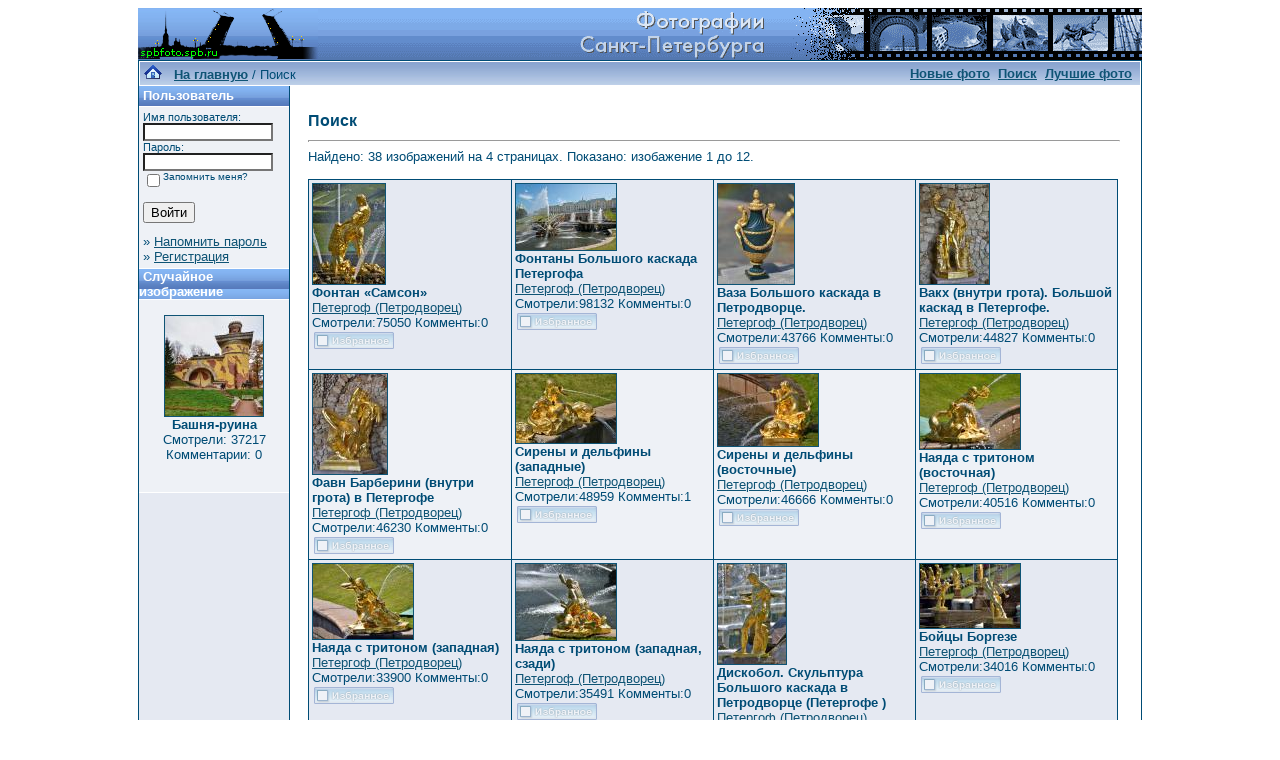

--- FILE ---
content_type: text/html; charset=windows-1251
request_url: http://spbfoto.spb.ru/foto/search.php?search_keywords=%C1%EE%EB%FC%F8%EE%E9_%EA%E0%F1%EA%E0%E4&sessionid=5q5lj19i7vql1466450fstp8b0
body_size: 4911
content:
<!DOCTYPE HTML PUBLIC "-//W3C//DTD HTML 4.01 Transitional//EN">


<html dir="ltr">
<head>
<title>Петербург фото. Банк фотографий Санкт-Петербурга</title>
<meta name="description" content="Фото Петербурга - систематизированный каталог фотографий Санкт-Петербурга и фото его окрестностей: достопримечательности, дворы, события и мероприятия, жанровые фотографии.
Исторические места Петербурга представлены большим количеством интересных фотографий и фотоальбомами: Петропавловская крепость, Эрмитаж, Исаакиевский собор, Юсуповский дворец, Спас-на-Крови, Летний сад, Петергоф, Пушкин, Павловск, памятники и скульптуры и т.д. Фотографии имеют описания и исторические справки. Особый интерес представляют фото категории Питерский жанр, а именно фотоальбом Дворы Петербурга.
Галерея фото питерских дворов. Картинки и открытки СПб. Карта Санкт-Петербурга. Фотосайт и коллекция картинок Петербурга. Скачать красивые фотки города Питер и домов.">
<meta name="keywords" content="фотографии Петербург фото фотогалерея виды Санкт-Петербург Питер фотки сайт фотосайт домов города скачать красивые галерея открытки картинки карта Петербург СПб Ленинград Петропавловка ограда решетка Нева Исаакиевский собор Медный всадник Эрмитаж">
<meta http-equiv="content-type" content="text/html; charset=windows-1251" />
<link rel="stylesheet" href="./templates/blue/style.css" />
</head>
<body bgcolor="#FFFFFF" text="#0F5475" link="#0F5475" vlink="#0F5475" alink="#0F5475">

<table width="1000" border="0" cellspacing="0" cellpadding="0" align="center" background="./templates/blue/images/logo.gif">
  <tr> 
    <td width="1000" height="52"> 
            <table cellpadding="0" cellspacing="0" width="180" height="50" background="./templates/blue/images/logo2.gif" width"180" height="50">
                <tr>
                    <td width="199">
                        <p align="right">&nbsp;&nbsp;&nbsp;&nbsp;&nbsp;</p>
                    </td>
                </tr>
            </table>
    </td>
  </tr>
  <tr> 
    <td class="bordercolor" width="1000"> 
      <table width="1000" border="0" cellspacing="1" cellpadding="0">
        <tr> 
          <td class="tablebgcolor"> 
            <table width="838" border="0" cellspacing="1" cellpadding="0">
              <tr> 
                <td height="23"> 
                  <table width="1000" border="0" cellspacing="0" cellpadding="0" background="./templates/blue/images/navbar.gif" height="23">
                    <tr> 
                      <td><img src="./templates/blue/images/spacer.gif" width="4" height="4" alt="" /><span class="clickstream"><a href="./index.php?sessionid=5q5lj19i7vql1466450fstp8b0" class="clickstream"><img src="http://spbfoto.spb.ru/foto/home.png" border="0"></a>&nbsp;&nbsp;&nbsp;<a href="./index.php?sessionid=5q5lj19i7vql1466450fstp8b0" class="clickstream"><b>На главную</b></a>&nbsp;/&nbsp;Поиск</span></td>
                      <td align="right">
						<a href="./search.php?search_new_images=1&amp;sessionid=5q5lj19i7vql1466450fstp8b0"><b>Новые фото</b></a>&nbsp;
						<a href="./search.php?sessionid=5q5lj19i7vql1466450fstp8b0"><b>Поиск</a>&nbsp;
                        <a href="./top.php?sessionid=5q5lj19i7vql1466450fstp8b0"><b>Лучшие фото</b></a> 
                                                &nbsp;</b>
					  </td>
                    </tr>
                  </table>
                </td>
              </tr>
            </table>
            <table width="1001" border="0" cellspacing="0" cellpadding="0">
              <tr> 
                <td width="150" class="row2" valign="top">
                  <table width="150" border="0" cellspacing="0" cellpadding="0">
                    <tr> 
                      <td class="head2" height="20" background="./templates/blue/images/cat.gif"><img src="./templates/blue/images/spacer.gif" alt="" width="4" height="4" />Пользователь</td>
                    </tr>
                    <tr> 
                      <td class="tablebgcolor"><img src="./templates/blue/images/spacer.gif" alt="" width="1" height="1" /></td>
                    </tr>
                    <tr> 
                      <td align="center" class="row1"><table width="100%" border="0" cellpadding="4" cellspacing="0">
  <tr> 
    <td valign="top" align="left"> 
      <form action="./login.php?sessionid=5q5lj19i7vql1466450fstp8b0" method="post">
        Имя пользователя:<br />
        <input type="text" size="10" name="user_name" class="logininput" />
        <br />
        Пароль:<br />
        <input type="password" size="10" name="user_password" class="logininput" />
        <br />
        <table border="0" cellspacing="0" cellpadding="0">
          <tr valign="top"> 
            <td><input type="checkbox" name="auto_login" value="1" /></td>
            <td><span class="smalltext">Запомнить меня?</span></td>
          </tr>
        </table>
        <br />
		<input type="submit" value="Войти" />
      </form>
      » <a href="./member.php?action=lostpassword&amp;sessionid=5q5lj19i7vql1466450fstp8b0">Напомнить пароль</a><br />
	  » <a href="./register.php?sessionid=5q5lj19i7vql1466450fstp8b0">Регистрация</a></td>
  </tr>
</table>
</td>
                    </tr>
                    <tr> 
                      <td class="tablebgcolor"><img src="./templates/blue/images/spacer.gif" alt="" width="1" height="1" /></td>
                    </tr>
                  </table>
				                    <table width="150" border="0" cellspacing="0" cellpadding="0">
                    <tr> 
                      <td class="head2" height="20" background="./templates/blue/images/cat.gif"> <img src="../../default/./templates/blue/images/spacer.gif" alt="" width="4" height="4" />Случайное изображение</td>
                    </tr>
                    <tr> 
                      <td class="tablebgcolor"><img src="../../default/./templates/blue/images/spacer.gif" alt="" width="1" height="1" /></td>
                    </tr>
                    <tr> 
                      <td align="center" class="row1">
					    <br />
                        <a href="./details.php?image_id=955&amp;sessionid=5q5lj19i7vql1466450fstp8b0"><img src="./data/thumbnails/28/DSC_5161.jpg" border="1" width="98" height="100" alt="Башня-руина" /></a><br /><b>Башня-руина</b><br />
<a>Смотрели: 37217<br />
Комментарии: 0<br />						<br />
                        <br />
                      </td>
                    </tr>
                    <tr> 
                      <td class="tablebgcolor"><img src="../../default/./templates/blue/images/spacer.gif" alt="" width="1" height="1" /></td>
                    </tr>
                  </table>
				                  </td>
                <td width="1" class="bordercolor" valign="top"><img src="./templates/blue/images/spacer.gif" alt="" width="1" height="1" /></td>
                <td width="18" valign="top"><img src="./templates/blue/images/spacer.gif" alt="" width="18" height="18" /></td>
                <td width="810" valign="top">
                  <br />
                  <b class="title"><h1>Поиск</h1></b> 
                  <hr size="1" />
                  Найдено: 38 изображений на 4 страницах. Показано: изобажение 1 до 12.				  <br /><br />
                  				   
                  <table width="810" border="0" cellspacing="0" cellpadding="0">
                    <tr> 
                      <td class="head1"><table width="100%" border="0" cellpadding="3" cellspacing="1">
<tr class="imagerow1">
<td width="25%" valign="top">
<!-- you wish detail page in a small javascript open window, use <a href="./details.php?image_id=1070&amp;mode=search&amp;sessionid=5q5lj19i7vql1466450fstp8b0" onclick="opendetailwindow()" target="detailwindow"><img src="./data/thumbnails/13/DSC_0740.jpg" border="1" width="72" height="100" alt="Фонтан «Самсон»" /></a> -->
<a href="./details.php?image_id=1070&amp;mode=search&amp;sessionid=5q5lj19i7vql1466450fstp8b0"><img src="./data/thumbnails/13/DSC_0740.jpg" border="1" width="72" height="100" alt="Фонтан «Самсон»" /></a><br />
<b>Фонтан «Самсон»</b>  
<br />
<a href="./categories.php?cat_id=13&amp;sessionid=5q5lj19i7vql1466450fstp8b0">Петергоф (Петродворец)</a><br />
<a>Смотрели:75050 Комменты:0<br />
<img src="./templates/blue/images/lightbox_off.gif" border="0" alt="" />
</td>
<td width="25%" valign="top">
<!-- you wish detail page in a small javascript open window, use <a href="./details.php?image_id=1066&amp;mode=search&amp;sessionid=5q5lj19i7vql1466450fstp8b0" onclick="opendetailwindow()" target="detailwindow"><img src="./data/thumbnails/13/DSC_0815.jpg" border="1" width="100" height="66" alt="Фонтаны Большого каскада Петергофа" /></a> -->
<a href="./details.php?image_id=1066&amp;mode=search&amp;sessionid=5q5lj19i7vql1466450fstp8b0"><img src="./data/thumbnails/13/DSC_0815.jpg" border="1" width="100" height="66" alt="Фонтаны Большого каскада Петергофа" /></a><br />
<b>Фонтаны Большого каскада Петергофа</b>  
<br />
<a href="./categories.php?cat_id=13&amp;sessionid=5q5lj19i7vql1466450fstp8b0">Петергоф (Петродворец)</a><br />
<a>Смотрели:98132 Комменты:0<br />
<img src="./templates/blue/images/lightbox_off.gif" border="0" alt="" />
</td>
<td width="25%" valign="top">
<!-- you wish detail page in a small javascript open window, use <a href="./details.php?image_id=1064&amp;mode=search&amp;sessionid=5q5lj19i7vql1466450fstp8b0" onclick="opendetailwindow()" target="detailwindow"><img src="./data/thumbnails/13/DSC_0770.jpg" border="1" width="76" height="100" alt="Ваза Большого каскада в Петродворце." /></a> -->
<a href="./details.php?image_id=1064&amp;mode=search&amp;sessionid=5q5lj19i7vql1466450fstp8b0"><img src="./data/thumbnails/13/DSC_0770.jpg" border="1" width="76" height="100" alt="Ваза Большого каскада в Петродворце." /></a><br />
<b>Ваза Большого каскада в Петродворце.</b>  
<br />
<a href="./categories.php?cat_id=13&amp;sessionid=5q5lj19i7vql1466450fstp8b0">Петергоф (Петродворец)</a><br />
<a>Смотрели:43766 Комменты:0<br />
<img src="./templates/blue/images/lightbox_off.gif" border="0" alt="" />
</td>
<td width="25%" valign="top">
<!-- you wish detail page in a small javascript open window, use <a href="./details.php?image_id=1062&amp;mode=search&amp;sessionid=5q5lj19i7vql1466450fstp8b0" onclick="opendetailwindow()" target="detailwindow"><img src="./data/thumbnails/13/DSC_0750.jpg" border="1" width="69" height="100" alt="Вакх (внутри грота). Большой каскад в Петергофе." /></a> -->
<a href="./details.php?image_id=1062&amp;mode=search&amp;sessionid=5q5lj19i7vql1466450fstp8b0"><img src="./data/thumbnails/13/DSC_0750.jpg" border="1" width="69" height="100" alt="Вакх (внутри грота). Большой каскад в Петергофе." /></a><br />
<b>Вакх (внутри грота). Большой каскад в Петергофе.</b>  
<br />
<a href="./categories.php?cat_id=13&amp;sessionid=5q5lj19i7vql1466450fstp8b0">Петергоф (Петродворец)</a><br />
<a>Смотрели:44827 Комменты:0<br />
<img src="./templates/blue/images/lightbox_off.gif" border="0" alt="" />
</td>
</tr>
<tr class="imagerow2">
<td width="25%" valign="top">
<!-- you wish detail page in a small javascript open window, use <a href="./details.php?image_id=1063&amp;mode=search&amp;sessionid=5q5lj19i7vql1466450fstp8b0" onclick="opendetailwindow()" target="detailwindow"><img src="./data/thumbnails/13/DSC_0751.jpg" border="1" width="74" height="100" alt="Фавн Барберини  (внутри грота) в Петергофе" /></a> -->
<a href="./details.php?image_id=1063&amp;mode=search&amp;sessionid=5q5lj19i7vql1466450fstp8b0"><img src="./data/thumbnails/13/DSC_0751.jpg" border="1" width="74" height="100" alt="Фавн Барберини  (внутри грота) в Петергофе" /></a><br />
<b>Фавн Барберини  (внутри грота) в Петергофе</b>  
<br />
<a href="./categories.php?cat_id=13&amp;sessionid=5q5lj19i7vql1466450fstp8b0">Петергоф (Петродворец)</a><br />
<a>Смотрели:46230 Комменты:0<br />
<img src="./templates/blue/images/lightbox_off.gif" border="0" alt="" />
</td>
<td width="25%" valign="top">
<!-- you wish detail page in a small javascript open window, use <a href="./details.php?image_id=1058&amp;mode=search&amp;sessionid=5q5lj19i7vql1466450fstp8b0" onclick="opendetailwindow()" target="detailwindow"><img src="./data/thumbnails/13/DSC_0759.jpg" border="1" width="100" height="69" alt="Сирены и дельфины (западные)" /></a> -->
<a href="./details.php?image_id=1058&amp;mode=search&amp;sessionid=5q5lj19i7vql1466450fstp8b0"><img src="./data/thumbnails/13/DSC_0759.jpg" border="1" width="100" height="69" alt="Сирены и дельфины (западные)" /></a><br />
<b>Сирены и дельфины (западные)</b>  
<br />
<a href="./categories.php?cat_id=13&amp;sessionid=5q5lj19i7vql1466450fstp8b0">Петергоф (Петродворец)</a><br />
<a>Смотрели:48959 Комменты:1<br />
<img src="./templates/blue/images/lightbox_off.gif" border="0" alt="" />
</td>
<td width="25%" valign="top">
<!-- you wish detail page in a small javascript open window, use <a href="./details.php?image_id=1059&amp;mode=search&amp;sessionid=5q5lj19i7vql1466450fstp8b0" onclick="opendetailwindow()" target="detailwindow"><img src="./data/thumbnails/13/DSC_0780.jpg" border="1" width="100" height="72" alt="Сирены и дельфины (восточные)" /></a> -->
<a href="./details.php?image_id=1059&amp;mode=search&amp;sessionid=5q5lj19i7vql1466450fstp8b0"><img src="./data/thumbnails/13/DSC_0780.jpg" border="1" width="100" height="72" alt="Сирены и дельфины (восточные)" /></a><br />
<b>Сирены и дельфины (восточные)</b>  
<br />
<a href="./categories.php?cat_id=13&amp;sessionid=5q5lj19i7vql1466450fstp8b0">Петергоф (Петродворец)</a><br />
<a>Смотрели:46666 Комменты:0<br />
<img src="./templates/blue/images/lightbox_off.gif" border="0" alt="" />
</td>
<td width="25%" valign="top">
<!-- you wish detail page in a small javascript open window, use <a href="./details.php?image_id=1055&amp;mode=search&amp;sessionid=5q5lj19i7vql1466450fstp8b0" onclick="opendetailwindow()" target="detailwindow"><img src="./data/thumbnails/13/DSC_0745.jpg" border="1" width="100" height="75" alt="Наяда с тритоном (восточная)" /></a> -->
<a href="./details.php?image_id=1055&amp;mode=search&amp;sessionid=5q5lj19i7vql1466450fstp8b0"><img src="./data/thumbnails/13/DSC_0745.jpg" border="1" width="100" height="75" alt="Наяда с тритоном (восточная)" /></a><br />
<b>Наяда с тритоном (восточная)</b>  
<br />
<a href="./categories.php?cat_id=13&amp;sessionid=5q5lj19i7vql1466450fstp8b0">Петергоф (Петродворец)</a><br />
<a>Смотрели:40516 Комменты:0<br />
<img src="./templates/blue/images/lightbox_off.gif" border="0" alt="" />
</td>
</tr>
<tr class="imagerow1">
<td width="25%" valign="top">
<!-- you wish detail page in a small javascript open window, use <a href="./details.php?image_id=1056&amp;mode=search&amp;sessionid=5q5lj19i7vql1466450fstp8b0" onclick="opendetailwindow()" target="detailwindow"><img src="./data/thumbnails/13/DSC_0801.jpg" border="1" width="100" height="75" alt="Наяда с тритоном (западная)" /></a> -->
<a href="./details.php?image_id=1056&amp;mode=search&amp;sessionid=5q5lj19i7vql1466450fstp8b0"><img src="./data/thumbnails/13/DSC_0801.jpg" border="1" width="100" height="75" alt="Наяда с тритоном (западная)" /></a><br />
<b>Наяда с тритоном (западная)</b>  
<br />
<a href="./categories.php?cat_id=13&amp;sessionid=5q5lj19i7vql1466450fstp8b0">Петергоф (Петродворец)</a><br />
<a>Смотрели:33900 Комменты:0<br />
<img src="./templates/blue/images/lightbox_off.gif" border="0" alt="" />
</td>
<td width="25%" valign="top">
<!-- you wish detail page in a small javascript open window, use <a href="./details.php?image_id=1057&amp;mode=search&amp;sessionid=5q5lj19i7vql1466450fstp8b0" onclick="opendetailwindow()" target="detailwindow"><img src="./data/thumbnails/13/DSC_0744.jpg" border="1" width="100" height="76" alt="Наяда с тритоном (западная, сзади)" /></a> -->
<a href="./details.php?image_id=1057&amp;mode=search&amp;sessionid=5q5lj19i7vql1466450fstp8b0"><img src="./data/thumbnails/13/DSC_0744.jpg" border="1" width="100" height="76" alt="Наяда с тритоном (западная, сзади)" /></a><br />
<b>Наяда с тритоном (западная, сзади)</b>  
<br />
<a href="./categories.php?cat_id=13&amp;sessionid=5q5lj19i7vql1466450fstp8b0">Петергоф (Петродворец)</a><br />
<a>Смотрели:35491 Комменты:0<br />
<img src="./templates/blue/images/lightbox_off.gif" border="0" alt="" />
</td>
<td width="25%" valign="top">
<!-- you wish detail page in a small javascript open window, use <a href="./details.php?image_id=1048&amp;mode=search&amp;sessionid=5q5lj19i7vql1466450fstp8b0" onclick="opendetailwindow()" target="detailwindow"><img src="./data/thumbnails/13/DSC_0730.jpg" border="1" width="68" height="100" alt="Дискобол. Скульптура Большого каскада в Петродворце (Петергофе )" /></a> -->
<a href="./details.php?image_id=1048&amp;mode=search&amp;sessionid=5q5lj19i7vql1466450fstp8b0"><img src="./data/thumbnails/13/DSC_0730.jpg" border="1" width="68" height="100" alt="Дискобол. Скульптура Большого каскада в Петродворце (Петергофе )" /></a><br />
<b>Дискобол. Скульптура Большого каскада в Петродворце (Петергофе )</b>  
<br />
<a href="./categories.php?cat_id=13&amp;sessionid=5q5lj19i7vql1466450fstp8b0">Петергоф (Петродворец)</a><br />
<a>Смотрели:44490 Комменты:0<br />
<img src="./templates/blue/images/lightbox_off.gif" border="0" alt="" />
</td>
<td width="25%" valign="top">
<!-- you wish detail page in a small javascript open window, use <a href="./details.php?image_id=1049&amp;mode=search&amp;sessionid=5q5lj19i7vql1466450fstp8b0" onclick="opendetailwindow()" target="detailwindow"><img src="./data/thumbnails/13/DSC_0733.jpg" border="1" width="100" height="64" alt="Бойцы Боргезе" /></a> -->
<a href="./details.php?image_id=1049&amp;mode=search&amp;sessionid=5q5lj19i7vql1466450fstp8b0"><img src="./data/thumbnails/13/DSC_0733.jpg" border="1" width="100" height="64" alt="Бойцы Боргезе" /></a><br />
<b>Бойцы Боргезе</b>  
<br />
<a href="./categories.php?cat_id=13&amp;sessionid=5q5lj19i7vql1466450fstp8b0">Петергоф (Петродворец)</a><br />
<a>Смотрели:34016 Комменты:0<br />
<img src="./templates/blue/images/lightbox_off.gif" border="0" alt="" />
</td>
</tr>
</table>
</td>
                    </tr>
                  </table>
                   
                  <br />
				  <b class="pagingon">1</b>&nbsp;&nbsp;<a href="search.php?show_result=1&amp;sessionid=5q5lj19i7vql1466450fstp8b0&amp;page=2" class="paging">2</a>&nbsp;&nbsp;<a href="search.php?show_result=1&amp;sessionid=5q5lj19i7vql1466450fstp8b0&amp;page=3" class="paging">3</a>&nbsp;&nbsp;<a href="search.php?show_result=1&amp;sessionid=5q5lj19i7vql1466450fstp8b0&amp;page=4" class="paging">4</a>&nbsp;&nbsp;<a href="search.php?show_result=1&amp;sessionid=5q5lj19i7vql1466450fstp8b0&amp;page=2" class="paging">&raquo;</a>&nbsp;&nbsp;<a href="search.php?show_result=1&amp;sessionid=5q5lj19i7vql1466450fstp8b0&amp;page=4" class="paging">Последняя страница &raquo;</a> 
                  <br />
				  <br />
                  <table width="100%" border="0" cellspacing="0" cellpadding="0">
                    <tr> 
                      <td><form method="post" name="jumpbox" action="./categories.php?sessionid=5q5lj19i7vql1466450fstp8b0">
  <table border="0" cellspacing="0" cellpadding="0">
    <tr> 
      <td valign="bottom">
<select name="cat_id" onchange="if (this.options[this.selectedIndex].value != 0){ forms['jumpbox'].submit() }" class="categoryselect">
<option value="0">Выберите категорию</option>
<option value="0">-------------------------------</option>
<option value="1" class="dropdownmarker">Фото Петербурга</option>
<option value="3">-- Петропавловская крепость</option>
<option value="2">-- Исаакиевский собор</option>
<option value="32">-- Эрмитаж</option>
<option value="40">---- Рыцарский зал Эрмитажа</option>
<option value="41">---- Египетский зал Эрмитажа</option>
<option value="42">---- Греческий зал Эрмитажа</option>
<option value="43">---- Зал Кановы. Эрмитаж</option>
<option value="45">---- Площадка Парадной лестницы Эрмитажа</option>
<option value="46">---- Интерьеры Эрмитажа и Зимнего дворца</option>
<option value="19">-- Юсуповский дворец</option>
<option value="27">-- Спас-на-Крови</option>
<option value="39">-- Русский музей</option>
<option value="33">-- Летний&nbsp;сад</option>
<option value="13">-- Петергоф (Петродворец)</option>
<option value="28">-- Царское село&nbsp;(Пушкин)</option>
<option value="29">-- Павловск</option>
<option value="4">-- Памятники Санкт-Петербурга</option>
<option value="15">---- Медный всадник</option>
<option value="12">-- Решетки и ограды</option>
<option value="5" class="dropdownmarker">События, мероприятия</option>
<option value="9">-- Карнавалы</option>
<option value="7">-- Песчаный фестиваль</option>
<option value="8">-- Ледовый фестиваль</option>
<option value="35" class="dropdownmarker">3D сферические панорамы Петербурга</option>
<option value="6" class="dropdownmarker">Питерский жанр</option>
<option value="11">-- Дворы Петербурга</option>
<option value="10">-- Питерские затылки</option>
<option value="24">-- Фонари&nbsp;Петербурга</option>
<option value="16" class="dropdownmarker">Остальные фото</option>
<option value="17">-- Интересный ракурс</option>
<option value="36">-- Интерьеры</option>
<option value="37">---- Интерьеры простые</option>
<option value="38">---- Панорамные интерьеры</option>
</select>
</td>
      <td valign="top"> 
        <input type="submit" value="Перейти" />
      </td>
    </tr>
  </table>
</form>
</td>
                      <td align="right"><form method="post" action="search.php?show_result=1&amp;sessionid=5q5lj19i7vql1466450fstp8b0">
  <table border="0" cellspacing="0" cellpadding="0">
    <tr> 
      <td>Изображений на страницу:&nbsp;</td>
      <td>
<select name="setperpage" class="setperpageselect">
<option value="4">4</option>
<option value="8">8</option>
<option value="12" selected="selected">12</option>
<option value="16">16</option>
<option value="20">20</option>
<option value="24">24</option>
<option value="28">28</option>
<option value="32">32</option>
<option value="36">36</option>
<option value="40">40</option>
</select>
<input type="hidden" name="show_result" value="1" />
</td>
      <td> 
        <input type="submit" value="Перейти" name="submit" />
      </td>
    </tr>
  </table>
</form>
</td>
                    </tr>
                  </table>
                  <p>&nbsp;</p>
                </td>
                <td width="19" valign="top"><img src="./templates/blue/images/spacer.gif" alt="" width="19" height="19" /></td>
              </tr>
            </table>
          </td>
        </tr>
      </table>
    </td>
  </tr>
</table>
<table width="803" border="0" cellspacing="0" cellpadding="0" align="center">
  <tr> 
    <td> 
      <table width="1004" border="0" cellspacing="0" cellpadding="0" class="tablebottom">
        <tr> 
          <td width="6"><img src="./templates/blue/images/footer_left.gif" width="6" height="19" alt="" /></td>
          <td width="470">&nbsp;</td>
          <td width="320">&nbsp;</td>
          <td width="6"><img src="./templates/blue/images/footer_right.gif" width="6" height="19" alt="" /></td>
        </tr>
      </table>
    </td>
  </tr>
</table>
<style type="text/css">
<!--
.style1 {
	font-family: Arial, Helvetica, sans-serif;
	font-size: 9px;
}
-->
</style>
<style>
.ssill {
position:absolute;
left:-9999px;
}
</style>
<p></p>
<p align="center">
<table width="1000" border="0" cellpadding="5">
  <tr>
    <th width="250" valign="bottom" scope="col" ><span class="style1">Партнеры сайта:</span></th>
    <th width="460" scope="col"><span class="style1">Copyright &copy; 2002-2026 <a href="mailto:taruba@yandex.ru"><b>Rustam Taychinov</b><a/> <br/>
Powered by FORimages Copyright <br />
&copy; 2002 FORhomepages.de<br />
</a></th>
    <th width="250" valign="bottom" scope="col"><span class="style1">Объявления:</span></th>
  </tr>
  
  <tr>
    <td width="250" valign="top" rowspan="2"><p align="center">
    <script type="text/javascript">
<!--
var _acic=;(function(){var e=document.createElement("script");e.type="text/javascript";e.async=true;e.src="https://www.acint.net/aci.js";var t=document.getElementsByTagName("script")[0];t.parentNode.insertBefore(e,t)})()
//-->
</script>    </td>
    <td width="460"><p align="center"><NOINDEX><nofollow><a href="http://FishingPiter.ru"><img src="banner.gif" alt="Рыбалка в Питере" title="Рыбалка в Питере" border="0" width="460" height="60" /></a></nofollow></NOINDEX></p>    </td>
    <td width="250" valign="top" rowspan="2"><p align="center">
        </td>
  </tr>
  <tr>
    <td><div align="center">
          </div></td>
  </tr>
</table>
<!-- Yandex.Metrika counter -->
<script type="text/javascript">
(function (d, w, c) {
    (w[c] = w[c] || []).push(function() {
        try {
            w.yaCounter25464668 = new Ya.Metrika({id:25464668,
                    clickmap:true,
                    trackLinks:true,
                    accurateTrackBounce:true});
        } catch(e) { }
    });

    var n = d.getElementsByTagName("script")[0],
        s = d.createElement("script"),
        f = function () { n.parentNode.insertBefore(s, n); };
    s.type = "text/javascript";
    s.async = true;
    s.src = (d.location.protocol == "https:" ? "https:" : "http:") + "//mc.yandex.ru/metrika/watch.js";

    if (w.opera == "[object Opera]") {
        d.addEventListener("DOMContentLoaded", f, false);
    } else { f(); }
})(document, window, "yandex_metrika_callbacks");
</script>

<!-- /Yandex.Metrika counter -->


</body>
</html>